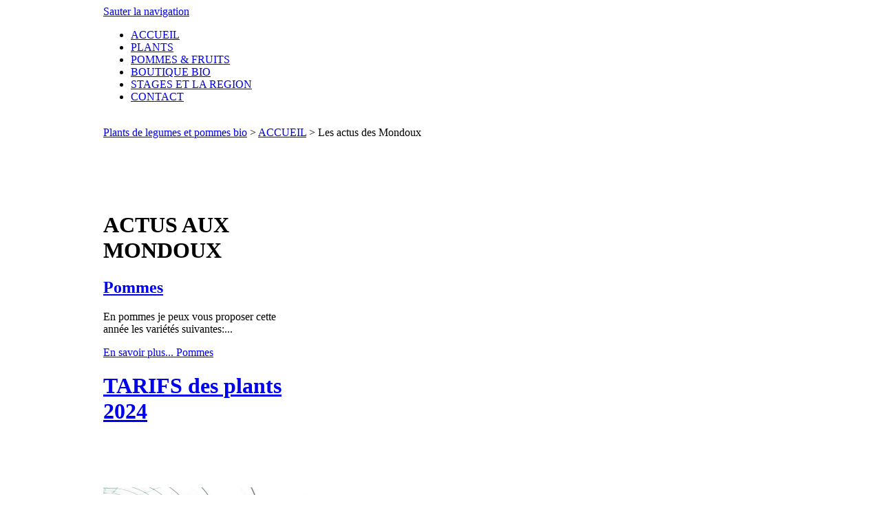

--- FILE ---
content_type: text/html; charset=UTF-8
request_url: http://lesmondoux.fr/index.php/actualites/items/pommes.html
body_size: 2807
content:
<!DOCTYPE html PUBLIC "-//W3C//DTD XHTML 1.0 Strict//EN" "http://www.w3.org/TR/xhtml1/DTD/xhtml1-strict.dtd">
<html xmlns="http://www.w3.org/1999/xhtml" xml:lang="fr" lang="fr">
<head>
<!--

	This website is powered by Contao Open Source CMS :: Licensed under GNU/LGPL
	Copyright ©2005-2026 by Leo Feyer :: Extensions are copyright of their respective owners
	Visit the project website at http://www.contao.org for more information

//-->
<base href="http://lesmondoux.fr/"></base>
<title>Pommes - Plants de legumes et pommes bio</title>
<meta http-equiv="Content-Type" content="text/html; charset=UTF-8" />
<meta http-equiv="Content-Style-Type" content="text/css" />
<meta http-equiv="Content-Script-Type" content="text/javascript" />
<meta name="description" content="En pommes je peux vous proposer cette année les variétés suivantes:..." />
<meta name="keywords" content="" />
<meta name="robots" content="index,follow" />
<style type="text/css" media="screen">
<!--/*--><![CDATA[/*><!--*/
#wrapper { width:980px; margin:0 auto; }
#header { height:280px; }
#left { width:275px; }
#main { margin-left:275px; }
#footer { height:105px; }
/*]]>*/-->
</style>
<link rel="stylesheet" href="system/contao.css" type="text/css" media="screen" />
<!--[if lte IE 7]><link rel="stylesheet" href="system/iefixes.css" type="text/css" media="screen" /><![endif]-->
<link rel="stylesheet" href="plugins/mediabox/css/mediabox.css?1.2.5" type="text/css" media="screen" />
<link rel="stylesheet" href="tl_files/tinymce.css?1301046467" type="text/css" media="screen" />
<link rel="stylesheet" href="system/html/41a9daa794588a28.css" type="text/css" media="all" />
<link rel="alternate" href="http://lesmondoux.fr/news.xml" type="application/rss+xml" title="Actualités des Jardins des Mondoux" />
<script type="text/javascript" src="plugins/mootools/mootools-core.js?1.2.5"></script>
<script type="text/javascript" src="plugins/mootools/mootools-more.js?1.2.5.1"></script>
</head>

<body id="top">
<div id="wrapper">

<div id="header">
<div class="inside">

<!-- indexer::stop -->
<div class="mod_navigation mod_navigationMain block">

<a href="index.php/actualites/items/pommes.html#skipNavigation38" class="invisible">Sauter la navigation</a>

<ul class="level_1">
<li class="trail first"><a href="index.php/accueil.html" title="Bienvenue aux Jardins des Mondoux" class="trail first" accesskey="1">ACCUEIL</a></li>
<li><a href="index.php/legumes.html" title="Plants" accesskey="2">PLANTS</a></li>
<li><a href="index.php/pommes.html" title="Pommes et fruits">POMMES &amp; FRUITS</a></li>
<li><a href="index.php/boutique.html" title="Boutique Bio">BOUTIQUE BIO</a></li>
<li><a href="index.php/stages.html" title="Stages et la region">STAGES ET LA REGION</a></li>
<li class="last"><a href="index.php/Contact.html" title="Contact" class="last" accesskey="4">CONTACT</a></li>
</ul>
 
<a name="skipNavigation38" id="skipNavigation38" class="invisible">&nbsp;</a>

</div>
<!-- indexer::continue -->

<!-- indexer::stop -->
<div class="mod_breadcrumb block">

<a href="index.php/accueil.html" title="Plants de legumes et pommes bio">Plants de legumes et pommes bio</a> &#62; 
<a href="index.php/accueil.html" title="Bienvenue aux Jardins des Mondoux">ACCUEIL</a> &#62; 
<span class="active">Les actus des Mondoux</span>

</div>
<!-- indexer::continue -->
 
</div>
</div>

<div id="container">

<div id="left">
<div class="inside">

<!-- indexer::stop -->
<div class="mod_newslist block" id="breaking_news">

<h1>ACTUS AUX MONDOUX</h1>

<div class="layout_short block first last even">
<h2><a href="index.php/actualites/items/pommes.html" title="Lire l'article: Pommes">Pommes</a></h2>
<p class="teaser">En pommes je peux vous proposer cette année les variétés suivantes:...</p>
<p class="more"><a href="index.php/actualites/items/pommes.html" title="Lire l'article: Pommes">En savoir plus... <span class="invisible">Pommes</span></a></p>
</div>

</div>
<!-- indexer::continue -->

<div class="amis" >
 
 <a href="tl_files/images2017/plants-bio-2024.pdf" target="_blank"><strong> <h1>TARIFS des plants 2024</h1><br> </strong></a>
  <br><br><p>
  <a href="index.php/amis.html"><img title="espace_amis" onmouseover="this.src='tl_files/images/plantsventeserre.jpg';" onmouseout="this.src='tl_files/images/plantsventeserre.jpg';" src="tl_files/images/plantsventeserre.jpg" alt="espace_amis" width="300" height="205" /></a></p>
</div>
 
</div>
</div>

<div id="main">
<div class="inside">

<div class="mod_article block" id="news-reader">

<div class="mod_newsreader block">

<div class="layout_full block first last even">

<h1>Pommes</h1>

<div class="ce_text">

<div class="image_container" style="padding-top:3px; padding-right:8px; padding-bottom:18px;">
<a href="tl_files/img2015/verger%20Belle%20Fille%202.jpg" rel="lightbox" title="Pomme">
<img src="system/html/verger Belle Fille 2-efbf1f90.jpg" width="480" height="319" alt="Pomme" />
</a>
</div>

<p>En pommes je peux vous proposer cette année les variétés suivantes: Chaux, Rouge des Vignes, Reinette Verte, Belle Limousine, Court Pendu Gris, Vernajoux.</p>

<p>Pour la vente des pommes à la ferme merci de prendre rdv au 06 52 21 78 01. Vous me trouverez aussi sur le marché de Piégut-Pluviers les mercredi matins.&nbsp;
</p>

<p>A bientôt!</p>

<p>Gitta</p>

</div>

</div>

<!-- indexer::stop -->
<p class="back"><a href="javascript:history.go(-1)" title="Revenir">Revenir</a></p>
<!-- indexer::continue -->

</div>

</div>
 
</div>
 
<div id="clear"></div>
</div>

</div>

<div id="footer">
<div class="inside">

<div class="copyright">Copyright ©  2026 | Les Jardins des Mondoux  
                                                  | <a href="index.php/liens.html">Liens</a> |<a href="index.php/poulailler.html">Poulailler mobile</a></div> 
</div>
</div>

<!-- indexer::stop -->
<img src="http://lesmondoux.fr/cron.php" alt="" class="invisible" />
<!-- indexer::continue -->

</div>

<script type="text/javascript">
<!--//--><![CDATA[//><!--
window.addEvent('domready', function() {
  new Accordion($$('div.toggler'), $$('div.accordion'), {
    alwaysHide: true,
    opacity: false
  });
});
//--><!]]>
</script>

<script type="text/javascript" src="plugins/mediabox/js/mediabox.js?1.2.5"></script>
<script type="text/javascript">
<!--//--><![CDATA[//><!--
Mediabox.scanPage = function() {
  var links = $$("a").filter(function(el) {
    return el.rel && el.rel.test(/^lightbox/i);
  });
  $$(links).mediabox({/* Put custom options here */}, null, function(el) {
    var rel0 = this.rel.replace(/[[]|]/gi," ");
    var relsize = rel0.split(" ");
    return (this == el) || ((this.rel.length > 8) && el.rel.match(relsize[1]));
  });
};
window.addEvent("domready", Mediabox.scanPage);
//--><!]]>
</script>

<script type="text/javascript">
<!--//--><![CDATA[//><!--
var _gaq = _gaq || [];
_gaq.push(['_setAccount', 'UA-XXXXX-X']);
_gaq.push(['_trackPageview']);
(function() {
  var ga = document.createElement('script'); ga.type = 'text/javascript'; ga.async = true;
  ga.src = ('https:' == document.location.protocol ? 'https://ssl' : 'http://www') + '.google-analytics.com/ga.js';
  var s = document.getElementsByTagName('script')[0]; s.parentNode.insertBefore(ga, s);
})();
//--><!]]>
</script>

</body>
</html>